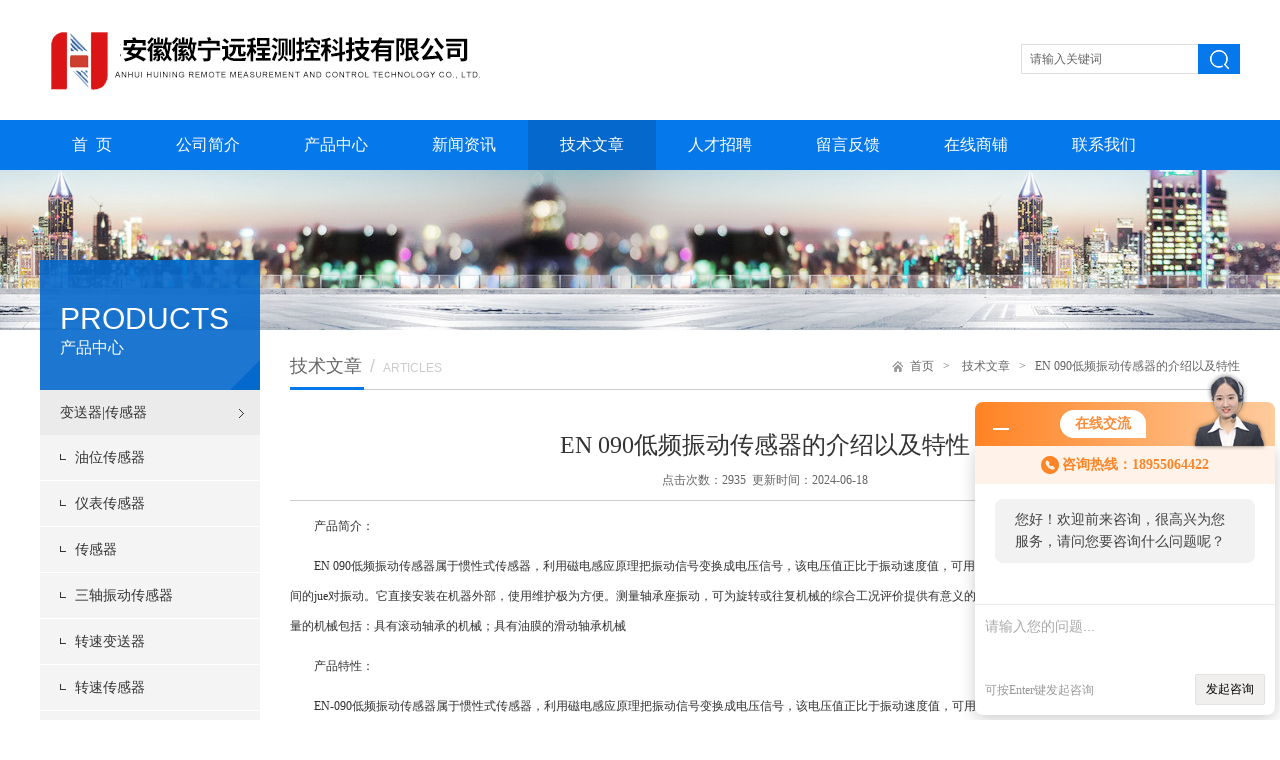

--- FILE ---
content_type: text/html; charset=utf-8
request_url: http://www.huiningyc.com/Article-566076.html
body_size: 5016
content:
<!DOCTYPE html PUBLIC "-//W3C//DTD XHTML 1.0 Transitional//EN" "http://www.w3.org/TR/xhtml1/DTD/xhtml1-transitional.dtd">
<html xmlns="http://www.w3.org/1999/xhtml">
<head>
<meta http-equiv="Content-Type" content="text/html; charset=UTF-8">
<title>EN 090低频振动传感器的介绍以及特性-安徽徽宁远程测控科技有限公司</title>


<link href="/skins/112225/css/style.css" type="text/css" rel="stylesheet">
<script type="text/javascript" src="/skins/112225/js/jquery-1.11.1.min.js"></script>
<script type="text/javascript" src="/skins/112225/js/jquery.SuperSlide.2.1.1.js"></script>
<script type="application/ld+json">
{
"@context": "https://ziyuan.baidu.com/contexts/cambrian.jsonld",
"@id": "http://www.huiningyc.com/Article-566076.html",
"title": "EN 090低频振动传感器的介绍以及特性",
"pubDate": "2022-04-15T16:46:12",
"upDate": "2024-06-18T11:38:48"
    }</script>
<script language="javaScript" src="/js/JSChat.js"></script><script language="javaScript">function ChatBoxClickGXH() { DoChatBoxClickGXH('http://chat.ybzhan.cn',132023) }</script><script>!window.jQuery && document.write('<script src="https://public.mtnets.com/Plugins/jQuery/2.2.4/jquery-2.2.4.min.js">'+'</scr'+'ipt>');</script><script type="text/javascript" src="http://chat.ybzhan.cn/chat/KFCenterBox/112225"></script><script type="text/javascript" src="http://chat.ybzhan.cn/chat/KFLeftBox/112225"></script><script>
(function(){
var bp = document.createElement('script');
var curProtocol = window.location.protocol.split(':')[0];
if (curProtocol === 'https') {
bp.src = 'https://zz.bdstatic.com/linksubmit/push.js';
}
else {
bp.src = 'http://push.zhanzhang.baidu.com/push.js';
}
var s = document.getElementsByTagName("script")[0];
s.parentNode.insertBefore(bp, s);
})();
</script>
<meta name="mobile-agent" content="format=html5;url=http://m.huiningyc.com/article-566076.html">
<script type="text/javascript">
if(navigator.userAgent.match(/(iPhone|iPod|Android|ios)/i)){
    window.location = window.location.href.replace("www", "m");
}
</script>
</head>
<body>
    
    
<div id="pz_top">
	<div class="w_0100">
		<div class="w_1200">
			<div class="top">
				<div class="logo"><a href=""><img src="/skins/112225/images/logo.jpg" width="460" height="71"></a></div>
				<div class="t_r">
									<div class="search">
                        <form id="form1" name="form1" method="post" onSubmit="return checkform(form1)" action="/products.html">
                          <input class="t_search_text" value="" name="keyword" type="text" placeholder="请输入关键词" onfocus="if (value =='请输入搜索关键字'){value =''}" onblur="if (value =='')">
                          <input type="submit" name="Submit" value="" class="tj">
                        </form>
                     </div>
					
				</div>
			</div>
		</div>
	</div>
</div>
<div id="pz_menu">
	<div class="w_0100 bj_1">
		<div class="w_1200">
			<div class="menu">
                <ul>             
                    <li class="nli z_nli" id="nav_1"><span><a href="/" target="_self">首&nbsp;&nbsp;页</a></span></li>
                    <li class="nli z_nli" id="nav_2"><span><a href="/aboutus.html" target="_self" rel="nofollow">公司简介</a></span></li>
                    <li class="nli z_nli" id="nav_3"><span><a href="/products.html" target="_self">产品中心</a></span></li>
                    <li class="nli z_nli" id="nav_4"><span><a href="/news.html" target="_self">新闻资讯</a></span></li>
                    <li class="nli z_nli" id="nav_5"><span><a href="/article.html" target="_self">技术文章</a></span></li>
                    <li class="nli z_nli" id="nav_6"><span><a href="/job.html" target="_self" rel="nofollow">人才招聘</a></span></li>
                    <li class="nli z_nli" id="nav_7"><span><a href="/order.html" target="_self" rel="nofollow">留言反馈</a></span></li>
                    <li class="nli z_nli" id="nav_8"><span><a href="http://www.ybzhan.cn/st112225" target="_blank" rel="nofollow">在线商铺</a></span></li>
                    <li class="nli z_nli" id="nav_9"><span><a href="/contact.html" target="_self" rel="nofollow">联系我们</a></span></li>
                </ul>
            </div>
            <script>
                var i = 999;
                $('.menu .nli').each(function () {
                    if ($(this).hasClass('on')) { i = $(this).index(); }
                })
                $(function () {
                    jQuery(".menu").slide({ type: "menu", titCell: ".nli", targetCell: ".sub", effect: "slideDown", delayTime: 300, triggerTime: 0, returnDefault: true, defaultPlay: true, defaultIndex: i });
                });
            </script>
           
		</div>
	</div>
</div>


<script src="http://www.ybzhan.cn/mystat.aspx?u=hnyc"></script>
<script>$('#nav_5').addClass('on');</script>


<div id="pz_banner">
	<div style="height:160px; position:relative;">
		<div style="position:absolute; left:50%; margin-left:-960px; top:0;">
        	<img src="/skins/112225/images/fpro13493567.jpg" width="1920" height="160">	        
        </div>
	</div>
</div>




<div id="pz_main">
	<div class="w_0100">
		<div class="w_1200">
        
			<div class="w_220">
        	<div class="fc_220_1">
            	<div class="ftitle_1">
                	PRODUCTS<br><span>产品中心</span>
                </div>
        	</div>
            <div class="fc_220_2">
                <div class="pz_SideLayer">
                	<ul>
                	 
                    <li class="l1 sl_p3"><a class="" href="/ParentList-640106.html" target="_self" onmouseover="showsubmenu('变送器|传感器')">变送器|传感器</a>
                        <div id="submenu_变送器|传感器" style="display:none">
                        <ul>
                        
                        <li class="l2 sl_p16"><a class="" href="/SonList-962144.html" target="_self">油位传感器</a></li>
                        
                        <li class="l2 sl_p16"><a class="" href="/SonList-783740.html" target="_self">仪表传感器</a></li>
                        
                        <li class="l2 sl_p16"><a class="" href="/SonList-734502.html" target="_self">传感器</a></li>
                        
                        <li class="l2 sl_p16"><a class="" href="/SonList-694042.html" target="_self">三轴振动传感器</a></li>
                        
                        <li class="l2 sl_p16"><a class="" href="/SonList-693193.html" target="_self">转速变送器</a></li>
                        
                        <li class="l2 sl_p16"><a class="" href="/SonList-693066.html" target="_self">转速传感器</a></li>
                        
                        <li class="l2 sl_p16"><a class="" href="/SonList-693054.html" target="_self">振动温度传感器</a></li>
                        
                        <li class="l2 sl_p16"><a class="" href="/SonList-685195.html" target="_self">轴振动变送器</a></li>
                        
                        <li class="l2 sl_p16"><a class="" href="/SonList-666163.html" target="_self">三参数组合探头</a></li>
                        
                        <li class="l2 sl_p16"><a class="" href="/SonList-658036.html" target="_self">振动传感器</a></li>
                        
                        <li class="l2 sl_p16"><a class="" href="/SonList-644377.html" target="_self">电涡流位移传感器</a></li>
                        
                        <li class="l2 sl_p16"><a class="" href="/SonList-644373.html" target="_self">磁电式速度传感器</a></li>
                        
                        <li class="l2 sl_p16"><a class="" href="/SonList-644371.html" target="_self">一体化振动速度变送器</a></li>
                        
                        <li class="l2 sl_p16"><a class="" href="/SonList-644370.html" target="_self">加速度振动传感器</a></li>
                        
                        <li class="l2 sl_p16"><a class="" href="/SonList-644369.html" target="_self">低频振动传感器</a></li>
                        
                        <li class="l2 sl_p16"><a class="" href="/SonList-644368.html" target="_self">三参数振动传感器</a></li>
                        
                        <li class="l2 sl_p16"><a class="" href="/SonList-644220.html" target="_self">压电式振动变送器</a></li>
                        
                        <li class="l2 sl_p16"><a class="" href="/SonList-643302.html" target="_self">一体化电涡流传感器</a></li>
                        
                        <li class="l2 sl_p16"><a class="" href="/SonList-643276.html" target="_self">一体化振动变送器</a></li>
                        
                        <li class="l2 sl_p16"><a class="" href="/SonList-640108.html" target="_self">振动速度传感器</a></li>
                        
                        <li class="l2 sl_p16"><a class="" href="/SonList-640107.html" target="_self">一体化振动传感器</a></li>
                        
                        </ul>
                        </div>
                    </li>
                    </ul>
                     
                    <li class="l1 sl_p3"><a class="" href="/ParentList-639791.html" target="_self" onmouseover="showsubmenu('压力变送器')">压力变送器</a>
                        <div id="submenu_压力变送器" style="display:none">
                        <ul>
                        
                        </ul>
                        </div>
                    </li>
                    </ul>
                     
                    <li class="l1 sl_p3"><a class="" href="/ParentList-639819.html" target="_self" onmouseover="showsubmenu('振动监测仪')">振动监测仪</a>
                        <div id="submenu_振动监测仪" style="display:none">
                        <ul>
                        
                        <li class="l2 sl_p16"><a class="" href="/SonList-883268.html" target="_self">振动变送器</a></li>
                        
                        <li class="l2 sl_p16"><a class="" href="/SonList-691094.html" target="_self">振动保护仪</a></li>
                        
                        <li class="l2 sl_p16"><a class="" href="/SonList-685181.html" target="_self">键相变送器轴振动</a></li>
                        
                        <li class="l2 sl_p16"><a class="" href="/SonList-682719.html" target="_self">瞬态转速仪</a></li>
                        
                        </ul>
                        </div>
                    </li>
                    </ul>
                     
                    <li class="l1 sl_p3"><a class="" href="/ParentList-639821.html" target="_self" onmouseover="showsubmenu('温度传感器')">温度传感器</a>
                        <div id="submenu_温度传感器" style="display:none">
                        <ul>
                        
                        <li class="l2 sl_p16"><a class="" href="/SonList-691093.html" target="_self">温度计</a></li>
                        
                        </ul>
                        </div>
                    </li>
                    </ul>
                     
                    <li class="l1 sl_p3"><a class="" href="/ParentList-639824.html" target="_self" onmouseover="showsubmenu('显示表')">显示表</a>
                        <div id="submenu_显示表" style="display:none">
                        <ul>
                        
                        <li class="l2 sl_p16"><a class="" href="/SonList-734510.html" target="_self">仪表</a></li>
                        
                        </ul>
                        </div>
                    </li>
                    </ul>
                     
                    <li class="l1 sl_p3"><a class="" href="/ParentList-691099.html" target="_self" onmouseover="showsubmenu('智能转速表')">智能转速表</a>
                        <div id="submenu_智能转速表" style="display:none">
                        <ul>
                        
                        <li class="l2 sl_p16"><a class="" href="/SonList-859870.html" target="_self">转速表</a></li>
                        
                        </ul>
                        </div>
                    </li>
                    </ul>
                     
             	</div>
            </div>

    	</div>

			<div class="w_950">
				<div class="tit_4">
                    <h1>技术文章<span><i>/</i>ARTICLES</span></h1>
                    <h3><a href="/">首页</a>&nbsp;&nbsp;&nbsp;&gt;&nbsp;&nbsp;&nbsp;
                    <a href="" target="_self">技术文章</a>&nbsp;&nbsp;&nbsp;&gt;&nbsp;&nbsp;&nbsp;EN 090低频振动传感器的介绍以及特性
                    </h3>
                </div>
                
				<div class="page">
					<div class="t_950_1">
                         <!--右侧产品开始-->
            <div class="pro">
            	
                 <!--详情开始-->
               <div class="news_con">
               		<h3>EN 090低频振动传感器的介绍以及特性</h3>
                    <div class="time">点击次数：2935&nbsp;&nbsp;更新时间：2024-06-18</div>
                    <div class="news_wz"><p style="text-indent: 2em; text-align: left; margin-bottom: 10px;"><span style="color:#333333;font-family:microsoft yahei"><span style="background-color: rgb(255, 255, 255);">产品简介：</span></span></p><p style="text-indent: 2em; text-align: left; margin-bottom: 10px;"><span style="color: rgb(51, 51, 51); font-family: "microsoft yahei"; background-color: rgb(255, 255, 255);">EN 090低频振动传感器属于惯性式传感器，利用磁电感应原理把振动信号变换成电压信号，该电压值正比于振动速度值，可用于各类旋转机械轴承座、ji壳或结构相对于自由空间的jue对振动。它直接安装在机器外部，使用维护极为方便。测量轴承座振动，可为旋转或往复机械的综合工况评价提供有意义的信息。可使用振动速度传感器对轴承座振动进行测量的机械包括：具有滚动轴承的机械；具有油膜的滑动轴承机械</span></p><p style="text-indent: 2em; text-align: left; margin-bottom: 10px;"><span style="color: rgb(51, 51, 51); font-family: "microsoft yahei"; background-color: rgb(255, 255, 255);"><span style="color: rgb(51, 51, 51); font-family: "microsoft yahei"; text-indent: 28px; background-color: rgb(255, 255, 255);">产品特性：</span></span></p><p style="text-indent: 2em; text-align: left; margin-bottom: 10px;"><span style="color: rgb(51, 51, 51); font-family: "microsoft yahei"; background-color: rgb(255, 255, 255);"><span style="color: rgb(51, 51, 51); font-family: "microsoft yahei"; text-indent: 28px; background-color: rgb(255, 255, 255);">EN-090</span>低频振动传感器<span style="color: rgb(51, 51, 51); font-family: "microsoft yahei"; text-indent: 28px; background-color: rgb(255, 255, 255);">属于惯性式传感器，利用磁电感应原理把振动信号变换成电压信号，该电压值正比于振动速度值，可用于各类旋转机械轴承座、ji壳或结构相对于自由空间的jue对振动。它直接安装在机器外部，使用维护极为方便。测量轴承座振动，可为旋转或往复机械的综合工况评价提供有意义的信息。可使用振动速度传感器对轴承座振动进行测量的机械包括：具有滚动轴承的机械；具有油膜的滑动轴承机械。</span></span></p></div>
				<div class="ye">上一篇：<a href="/Article-571761.html">振动位移单轴传感器的特点以及应用</a>&nbsp;&nbsp;&nbsp;&nbsp;下一篇：<a href="/Article-543292.html">本篇看完或许你会对低频振动传感器有更多了解</a></div>
                <div class="inside_newsthree"><!--内容底部功能条-->
                  <div class="fenxiang">
                  	<!-- JiaThis Button BEGIN -->
                    <div class="jiathis_style">
                        <a class="jiathis_button_qzone"></a>
                        <a class="jiathis_button_tsina"></a>
                        <a class="jiathis_button_tqq"></a>
                        <a class="jiathis_button_weixin"></a>
                        <a class="jiathis_button_renren"></a>
                        <a href="http://www.jiathis.com/share" class="jiathis jiathis_txt jtico jtico_jiathis" target="_blank"></a>
                    </div>
                    <script type="text/javascript" src="http://v3.jiathis.com/code/jia.js" charset="utf-8"></script>
                    <!-- JiaThis Button END -->
                  </div>
                  <span><a href="/article.html">返回列表</a> | <a href="#">返回顶部</a></span>
                 </div>
               </div>
                <!--详情结束-->
                
                
            </div>
            <!--右侧产品结束-->
                    </div>
				</div>
                
			</div>
		</div>
	</div>
</div>


	<div class="w_0100 bj_10">
		<div class="w_1200">
			<div class="bottom">
				<div class="b_l"><span>关注我们：</span><a href=""><img class="icon_1" src="/skins/112225/images/icon_wx_1.png"><img class="icon_2" src="/skins/112225/images/icon_wx_2.png">
					<div class="ewm"><p><img src="/skins/112225/images/main_pic_ewm.jpg" height="90" width="90"></p></div>
				</a></div>
				<div class="b_r" id="down_bq">
                    <p>&copy; 2019 安徽徽宁远程测控科技有限公司(www.huiningyc.com) 版权所有&nbsp;&nbsp;<img src="/skins/112225/images/6362767971232162507120826.png" title="备案图标.png" alt="备案图标.png"><a href="http://beian.miit.gov.cn/" target="_blank" rel="nofollow">皖ICP备19007896号-1</a>&nbsp;&nbsp;&nbsp;&nbsp;<a href="http://www.ybzhan.cn/login" target="_blank" rel="nofollow">管理登陆</a>&nbsp;&nbsp;&nbsp;&nbsp;技术支持：<a href="http://www.ybzhan.cn" target="_blank" rel="nofollow">仪表网</a>&nbsp;&nbsp;&nbsp;&nbsp;<a href="/sitemap.xml" target="_blank">GoogleSitemap</a></p>

				</div>
                
			</div>
		</div>
	</div>
</div>

<div id="gxhxwtmobile" style="display:none;">18955064422</div>
<div class="qq_ser" id="kfFloatqq" style="display:none;">
	<!--联系人-->
	<div class="ser_tit1">
		在线客服<a onclick="javascript:turnoff('kfFloatqq')"></a>
	</div>
	<div class="lxr_list">
		<ul>
			<li><h3>电话：</h3><p>0550-7031103</p></li>
            <li><h3>手机：</h3><p>18955064422</p></li>
		</ul>
	</div>
	
	<!--在线客服-->
	<div class="ser_tit2">在线客服</div>
	<div class="qq_list">
		<ul>
			<li><a target="_blank" href="tencent://message/?uin=2963619066&Site=www.huiningyc.com&Menu=yes"><img src="/skins/112225/images/qq02_img.png"></a></li>
		</ul>
	</div>
	<div class="ser_tit3">用心服务  成就你我</div>
</div>
<script type="text/javascript" src="/skins/112225/js/mulu.js"></script>
<script type="text/javascript" src="/skins/112225/js/qq.js"></script>

 <script type='text/javascript' src='/js/VideoIfrmeReload.js?v=001'></script>
  
</html></body>

--- FILE ---
content_type: text/css
request_url: http://www.huiningyc.com/skins/112225/css/style.css
body_size: 14499
content:
@charset "utf-8";
/* CSS Document */
/*切图：zcy*/
html{ overflow-x:auto; overflow-y:auto;}
*{ padding:0; margin:0;}
ul, ol,li{ list-style-type:none;}
body{ margin:0;font-size:12px; font-family:"microsoft yahei"; color:#444;}
img{border:0}
a{ text-decoration:none;
-webkit-transition: all 0.2s ease-out 0s; 
-moz-transition: all 0.2s ease-out 0s; 
-o-transition: all 0.2s ease-out 0s; 
transition: all 0.2s ease-out 0s;}
h1,h2,h3,h4,h5,h6{ font-weight:normal; font-family:"microsoft yahei"; }
input,table,tr,td{ margin:0; padding:0; border:none;}
button,table{ border:none; background:none; margin:0; padding:0;}
body{ position:relative;}
i{ font-style:normal;}
select{ margin:0; padding:0; border:none; background:none;-webkit-appearance: none; appearance: none;-moz-appearance: none; -o-appearance: none; font-family:"微软雅黑";}
textarea{ resize:none;}

.fl { float:left;}
.fr { float:right;}

#pz_top{ float:left; width:100%; min-width:1200px; overflow:hidden;}
#pz_banner{ float: left; width:100%; min-width:1200px; overflow:hidden; position:relative;}
#pz_main{ float:left; width:100%; min-width:1200px;}
#pz_down{ float:left; width:100%; min-width:1200px;  overflow:hidden;}
#pz_menu{ float:left; width:100%; min-width:1200px; }

.w_0100{ float:left; width:100%;}
.w_1200{ margin:0 auto; width:1200px;}

.bj_1{ width:100%; float:left; background:#0578eb; }
.bj_2{ width:100%; float:left; padding:44px 0 40px 0;}
.bj_3{ width:100%; float:left; height:610px;/* background:url(../images/bj_2.jpg) no-repeat center bottom;*/}
.bj_4{ width:100%; float:left; height:970px; padding:65px 0 0 0;/* background:url(../images/bj_3.jpg) no-repeat center bottom;*/}
.bj_5{ width:100%; float:left; padding: 64px 0 80px 0;background:#0e8ad3;}
.bj_6{ width:100%; float:left; background:#f7f7f7; padding:54px 0 34px 0;}
.bj_7{ width:100%; float:left; padding:32px 0 67px 0;}
.bj_8{ width:100%; float:left; height:52px;}
.bj_9{ width:100%; float:left; background:#333;}
.bj_10{ width:100%; float:left; background:#333; border-top:solid 1px #262626;}
.bj_11{ width:100%; float:left; padding:54px 0 0 0; height:684px; background:url(../images/bj_6.jpg) no-repeat center bottom;}
.bj_12{ width:100%; float:left; padding:40px 0 42px 0;}
.bj_13{ width:100%; float:left; padding:41px 0 0 0; height:491px; background:url(../images/bj_12.png) no-repeat center bottom; font-size:inherit; border-top:solid 1px #ddd;}
.bj_14{ width:100%; float:left; background:#f5f5f5; padding:49px 0 40px 0;}
.bj_15{ width:100%; float:left; padding:53px 0 0 0;}
.bj_16{ width:100%; float:left; padding:55px 0 40px 0;}








input[placeholder], [placeholder], *[placeholder] {color:#666 !important; font-family:"microsoft yahei"; } 
::-webkit-input-placeholder{color:#666}
:-moz-placeholder{color:#666}
::-moz-placeholder{color:#666}
:-ms-input-placeholder{color:#666}

.icon_1{ display:block; margin:auto;}
.icon_2{ display:none; margin:auto;}

/*首页 top*/
.top{ width:1200px; float:left; padding:19px 0 21px 0;}
.logo{ float:left; width:486px;padding:5px 0 0 0; height:75px;}
.t_c{ margin:19px 0 0 90px; float:left; font-size:24px; color:#0578eb; line-height:23px; text-align:center; letter-spacing:2px;}
.t_c p{font-size:24px; line-height:23px;}
.t_c .span{ display:block; font-size:18px; color:#ff8900; line-height:17px; margin:8px 0 0 0;}
.t_r{ width:280px; float:right; margin-top:25px;}
.t_r .rx{ padding:14px 0 18px 20px; background:url(../images/icon_dh.png) no-repeat left center; font-size:12px; color:#888; line-height:15px; height:15px; float:right;}
.t_r .rx p{font-size:12px;line-height:15px;}
.t_r .rx .span{ font-size:20px; color:#ff8900; font-weight:bold; margin:0 0 0 7px;}
.t_r select{ float:right; width:240px;  font-size:12px; line-height:20px; color:#666; background:url(../images/icon_1.png) no-repeat 217px center #ebebeb; padding:6px 6px 6px 12px ; }
.t_r select option{ line-height:30px;}


/*menu 效果*/
.menu{ float:left; width:1146px; height:50px;}
.menu ul .nli{ float:left;height:50px; line-height:50px;  position:relative;   z-index:101;}
.menu ul .nli span{float:left;height:50px;}
.menu ul .nli span a{ display:block; line-height:50px; color:#fff; font-size:16px; padding:0 32px; height:50px;}
.menu ul .nli.on span a{ color:#fff; background:#0468cc;}
.menu ul .nli span .first{}



/*下拉菜单（漂浮在menu .nli上）*/
.menu .sub{ display:none; float:left; position:absolute; left:0px; top:50px; width:100%; z-index:102; background:#0578eb; padding:5px 0 10px 0;}
.menu .sub li{ height:35px; line-height:35px; font-size:14px; text-align:center;}
.menu .sub li a{ color:#fff; display:block; height:35px; width:100%;}
.menu .sub li a:hover{ color:#fff; background:url(../images/bj_2.png) #0468cc;}

/*下拉菜单（漂浮在menu .nli上）
.pf_0100{ display:none; position:absolute; z-index:1; width:100%; background:url(../images/bj_18.png); height:280px; top:50px; left:0; z-index:101}
.menu > ul > .nli > .sub{ display:none; position:absolute; z-index:11; width:100%; left:0px; top:50px;}
.menu > ul > .nli > .sub > .l_550{ float:left; width:550px; margin-top:55px;}
.menu > ul > .nli > .sub > .l_550 > li{ float:left; width:200px; margin-left:30px;}
.menu > ul > .nli > .sub > .l_550 > li > a{ float:left; padding-left:11px; height:42px; line-height:42px; color:#fff; background:url(../images/l_menu1.png) no-repeat 0 center;}
.menu > ul > .nli > .sub > .l_550 > li > a:hover{ text-decoration:underline;}
.menu > ul > .nli > .sub > .r_img{ float:right; padding:60px 10px 0 0}*/

.nli_1{ float:left; z-index:101; padding:0; width:50px; height:50px; background:#0468cc; text-align:center;}
.nli_1 a{ display:block; width:50px; height:50px; text-align:center; color:white; font-size:12px; font-family:"Arial"; line-height:50px;}

/*banner*/
.pz_slides_3{ width:100%; overflow:hidden; position:relative; z-index:9;}
.pz_slides_3 ._btn{overflow:hidden; position:absolute; bottom:21px; z-index:9;}
.pz_slides_3 ._btn ul{ overflow:hidden; zoom:1; float:left; }
.pz_slides_3 ._btn ul li{float:left;width:16px; height:16px; margin:0px 5px;  cursor:pointer; display:block; background:url(../images/btn_icon_banner.png) no-repeat -27px center;}
.pz_slides_3 ._btn ul li.on{ background:url(../images/btn_icon_banner.png) no-repeat 0 center;}
.pz_slides_3 ._pic{ width:100%; height:480px; position:relative; z-index:0;}
.pz_slides_3 ._pic li{ zoom:1; vertical-align:middle;position:relative;}
.pz_slides_3 ._pic li img{ display:block; margin:auto;}
.btn_1{ width:1313px; position:absolute; top:50%; left:50%; margin:-18px 0 0 -656px; overflow:hidden; z-index:9;}
.btn_1 .prev{ float:left; display:block; width:36px; height:79px; background:url(../images/btn_left_1_1.png) no-repeat center center; z-index:9;}
.btn_1 .next{ float:right; display:block; width:36px; height:79px; background:url(../images/btn_right_1_1.png) no-repeat center center;  z-index:9;}
.btn_1 .prev:hover{ background-image:url(../images/btn_left_1_2.png);}
.btn_1 .next:hover{ background-image:url(../images/btn_right_1_2.png);}

/*main*/
.tit_1{ width:100%; float:left; font-size:26px; color:#f39800; text-align:center; line-height:26px; height:74px; border-bottom:solid 1px #ccc; background:url(../images/bian1.jpg) no-repeat center bottom; text-transform:uppercase;}
.tit_1 span{ display:block; font-size:14px; color:#444; line-height:14px; padding:16px 0 0 0;}

.main_1{ width:1200px; float:left; padding:40px 0 0 0;}
.slideGroup{ width:1200px; text-align:left;  }
.slideGroup .parHd{ height:68px; line-height:65px;  position:relative; overflow:hidden;  }
.slideGroup .parHd ul{ float:left; height:65px; background:#eeeeee; }
.slideGroup .parHd ul li{ float:left; cursor:pointer;  width:199px; border-right:solid 1px #d7d7d7; text-align:center; font-size:16px; color:#333;}
.slideGroup .parHd ul li a{color:#333; float:left; width:100%;}
.slideGroup .parHd ul li.on{ height:65px;  background:url(../images/bj_1.png) no-repeat; color:white;}
.slideGroup .parHd ul li.on a{color:#fff;}
.slideGroup .parHd .last1{ float:left;  width:239px; border-right:solid 1px #d7d7d7; text-align:center; font-size:16px; color:#333; background:#eee;}
.slideGroup .parHd .last1 a{ display:block; width:239px; height:65px; color:#333;}
.slideGroup .slideBox{ zoom:1; padding:17px 0 0 0; position:relative;   }
.slideGroup .sPrev,.slideGroup .sNext{ position:absolute; left:-57px; top:86px; display:block; width:36px; height:79px; background:url(../images/btn_left_2_1.jpg) center center no-repeat; }
.slideGroup .sNext{ left:auto; right:-57px; background:url(../images/btn_right_2_1.jpg) center center no-repeat ;  }
.slideGroup .sPrev:hover{ background-image:url(../images/btn_left_2_2.jpg);}
.slideGroup .sNext:hover{ background-image:url(../images/btn_right_2_2.jpg); }
.slideGroup .parBd ul{ width:1200px; overflow:hidden; zoom:1;   }
.slideGroup .parBd ul li{ float:left; _display:inline; width:239px; border-right:dashed 1px #ccc; overflow:hidden; text-align:center;  }
.slideGroup .parBd ul li .pic{ text-align:center; height:170px;}
.slideGroup .parBd ul li .pic a{ display: flex;
  justify-content: center;
  align-items: center;
display:-webkit-box;-webkit-box-pack:center;-webkit-box-align:center;}
.slideGroup .parBd ul li .pic img{ max-width:240px; max-height:168px; display:block;}
.slideGroup .parBd ul li .title{ font-size:14px; color:#333; line-height:14px; padding:20px 0 15px 0; text-align:center; }
.slideGroup .parBd ul li .title a{ color:#333;}
.slideGroup .parBd ul li:hover .title a{ color:#ff8900;}

.main_2{ width:1200px;margin:0 auto;}


.main_3{ width:1200px; float:left; margin:99px 0 0 0; overflow:hidden;}
.main_3_l{ float:left; width:280px;}
.main_3_l div a{ color:#fff;}
.main_3_l div a:hover{margin-left:-5px;}
.main_3 dd{ font-size:14px; color:#666; line-height:14px;}
.main_3_r{ float:right; width:276px;}
.main_3_r div{ float:right;}
.main_3_r div a{position:relative; color:#fff; float:left; left:0;}
.main_3_r div:hover a{left:-5px;}

.main_4{ width:1200px; float:left; margin:40px 0 0 0;}
.tit_2{ width:100%; font-size:16px; color:#333; line-height:16px;}
.pic_2{ width:400px; height:230px;  margin:17px 0 0 0; position:relative;}
.video{ width:400px; float:left;}
.btn_2{ width:76px; height:76px; position:absolute; left:50%; top:50%; margin:-38px 0 0 -38px; cursor:pointer;}
.news{ width:360px; float:left; margin:0 0 0 40px;}
.tit_3{ width:100%; font-size:16px; color:#333; line-height:16px; height:32px; border-bottom:solid 1px #ccc;}
.tit_3 span{ float:left; height:31px; border-bottom:solid 2px #0578eb;}
.tit_3 a{ display:block; float:right; font-size:12px; color:#999; line-height:22px;}
.tit_3 a:hover{ color:#ff8900;}
.news dl{ width:360px; padding:13px 0 0 0; height:216px; overflow:hidden;}
.news dl dd{ width:360px; font-size:14px; color:#333; line-height:32px; overflow:hidden;}
.news dl dd a{ display:block; float:left; width:255px; overflow:hidden; text-overflow:ellipsis; color:#333; background:url(../images/icon_7_1.png) no-repeat left center; padding:0 0 0 10px;}
.news dl dd span{ display:block; float:right; font-size:12px; color:#999;}
.news dl dd:hover a{ color:#ff8900; background-image:url(../images/icon_7_2.png);}
.news dl dd:hover span{ color:#666;}

.main_5{ width:1200px; float:left; padding:36px 0 0 0;}
.slideGroup_1{ width:1200px; text-align:left;  }
.slideGroup_1 .slideBox{ zoom:1; position:relative;   }
.slideGroup_1 .sPrev,.slideGroup_1 .sNext{ position:absolute; left:-30px; top:19px; display:block; width:30px; height:63px; background:url(../images/btn_left_3_1.png) center center no-repeat; }
.slideGroup_1 .sNext{ left:auto; right:-30px; background:url(../images/btn_right_3_1.png) center center no-repeat;  }
.slideGroup_1 .sNext:hover{ background:url(../images/btn_right_3_2.png) center center no-repeat;}
.slideGroup_1 .sPrev:hover{ background:url(../images/btn_left_3_2.png) center center no-repeat;}
.slideGroup_1 .parBd .c_1200{ width:1200px; margin:0 auto;}
.slideGroup_1 .parBd ul{ overflow:hidden; zoom:1; width:1000px;}
.slideGroup_1 .parBd ul li{ float:left; _display:inline; width:240px; overflow:hidden; text-align:center; height:100px; position:relative;}

.main_6{ padding:20px 40px 0 40px; width:1120px; overflow:hidden; float:left; margin:110px 0 0 0; background:#fff;}
.main_6 dl{ width:1230px;}
.main_6 dl dd{ float:left; margin:20px 20px 0 0;}
.ss_k{ width:339px; padding:0 0 0 19px; height:40px; border:solid 1px #ccc; font-size:14px; color:#666; line-height:40px;}
.main_6 dl dd textarea{ width:1080px; height:88px; padding:5px 19px; border:solid 1px #ccc; font-size:14px; color:#666; line-height:25px;}
.yzm{ width:209px; height:40px; padding:0 0 0 19px; border:solid 1px #ccc; line-height:40px; font-size:14px; color:#666; line-height:40px;}
.main_6 dl dd.tj{ width:100%; float:left;}
.main_6 dl dd.tj input{ display:block; width:370px; height:42px; background:#0578eb; font-size:16px; color:#fff; font-family:"微软雅黑"; margin:auto; cursor:pointer;}

.txtScroll-left{ width:1200px; float:left;  position:relative;}
.txtScroll-left .hd{ overflow:hidden;  height:14px; padding:21px 0 0 0; float:right;}
.txtScroll-left .hd .prev,.txtScroll-left .hd .next{ display:block;  width:20px; height:14px; float:left; overflow:hidden; cursor:pointer; background:url(../images/btn_5.png) no-repeat 0 center;}
.txtScroll-left .hd .next{ background-position:-20px center;  }
.txtScroll-left .hd .prev:hover{ background-image:url(../images/btn_5_2.png);}
.txtScroll-left .hd .next:hover{ background-image:url(../images/btn_5_2.png);}
.txtScroll-left .bd{ width:1090px; overflow:hidden; float:left;}
.txtScroll-left span{ display:block; float:left; height:52px; width:61px; line-height:52px; font-size:14px; color:#333;}
.txtScroll-left .bd ul{ overflow:hidden; zoom:1; float:left;}
.txtScroll-left .bd ul li{ width:130px; margin:0 15px 0 0;  float:left; height:52px; line-height:52px; font-size:14px; color:#555;  text-align:center; _display:inline;}
.txtScroll-left .bd ul li a{ color:#555;}
.txtScroll-left .bd ul li a:hover{color:#f39800;}

.slideGroup1{ width:1200px;}
.slideGroup1 .parHd{ width:546px; height:148px; margin:auto; overflow:hidden;}
.slideGroup1 .parHd ul{ float:left; width:633px;}
.slideGroup1 .parHd ul li{ float:left; width:86px; height:86px; margin:0 25px 0 0; background:url(../images/z_bj1.png) no-repeat; cursor:pointer; border-radius:50%; -webkit-border-radius:50%; -moz-border-radius:50%;
-webkit-transition: all 0.2s ease-out 0s; 
-moz-transition: all 0.2s ease-out 0s; 
-o-transition: all 0.2s ease-out 0s; 
transition: all 0.2s ease-out 0s;}
.slideGroup1 .parHd ul li img{ height:33px; margin-top:15px;}
.slideGroup1 .parHd ul li h2{ font-size:12px; color:#f26b17; line-height:12px; text-align:center; margin:10px 0 0 0;}
.slideGroup1 .parHd ul li.on{ height:86px; background:url(../images/z_bj2.png) no-repeat;}
.slideGroup1 .parHd ul li.on h2{ color:white;}
.slideGroup1 .parHd ul li.on .icon_1{ display:none;}
.slideGroup1 .parHd ul li.on .icon_2{ display:block;}
.slideGroup1 .parBd{ width:1200px; float:left; margin:51px 0 0 0;}
.slideGroup1 .slideBox{ float:left; width:1200px; overflow:hidden; zoom:1; position:relative;}
.slideGroup1 .parBd h1{ font-size:24px; color:white; line-height:24px; height:63px; width:100%; background:url(../images/bian8.png) no-repeat center 44px; text-align:center; float:left;}
.slideGroup1 .parBd ul{ overflow:hidden; zoom:1; margin:20px 0 0 0; width:100%;}
.slideGroup1 .parBd ul li{ margin:0 18px 0 0; width:388px; height:210px; float:left; _display:inline; overflow:hidden; text-align:center;  }
.slideGroup1 .parBd ul li .pic{ width:388px; height:210px; text-align:center; overflow:hidden;}
.btn_4{ width:170px; overflow:hidden; margin:auto; margin-top:20px;}
.btn_4 .sPrev,.btn_4 .sNext{ float:left; display:block; width:85px; height:32px; background:url(../images/btn_3.png) no-repeat left center; }
.btn_4 .sNext{ float:right; background-position:right center;  }




/*footer*/
.footer{ width:1200px; float:left; padding:70px 0 54px 0; overflow:hidden;}
.footer ul{ overflow:hidden; float:left;}
.footer ul li{ width:169px; float:left;}
.footer ul li dt{ font-size:16px; color:#fff; line-height:16px; height:46px; background:url(../images/bian2.jpg) no-repeat left bottom;}
.footer ul li dt a{color:#fff;}
.footer ul li dd{ font-size:14px; color:#999; line-height:14px; padding:21px 0 0 0;}
.footer ul li dd a{ color:#999;}
.footer ul li dd a:hover{ color:#ff8900;}
.footer .f_r{ width:336px; float:right; font-size:12px; color:#999; line-height:24px;}
.footer .f_r dl dt{ font-size:14px; color:white; line-height:16px; height:35px;}
.footer .f_r dl dd{ font-size:12px; color:#999; line-height:24px;}
.bottom{ width:1200px; float:left;}
.bottom .b_l{ float:left;}
.bottom .b_l span{ display:block; float:left; font-size:12px; color:#999; line-height:49px;}
.bottom .b_l a{ display:block; float:left; margin:16px 0 0 20px; width:16px; height:16px; position:relative;}
.bottom .b_r{ float:right; overflow:hidden; font-size:12px; color:#666; line-height:49px;}
.bottom .b_r p{font-size:12px; color:#666; line-height:49px;}
.bottom .b_r p img{vertical-align: middle;}
.bottom .b_r a{color:#666;}
.bottom .b_r a:hover{color:#fff;}
.bottom .b_l a:hover .icon_1{ display:none;}
.bottom .b_l a:hover .icon_2{ display:block;}
.bottom .b_l a:hover .ewm{ display:block;}
.ewm{ width:90px; height:90px; padding:15px 15px 21px 15px; background:url(../images/bj_5.png) no-repeat; position:absolute; left:-16px; top:-132px; display:none;}
.ewm img{width:90px; height:90px;}



/*走进HIT*/
.w_950{ width:950px; float:right; padding:28px 0 0 0;}
.tit_4{ width:950px; float:left; height:32px; background:url(../images/bian3.png) no-repeat left bottom;}
.tit_4 h1{ float:left; font-size:18px; color:#666; line-height:16px;}
.tit_4 h1 span{ font-size:12px; color:#ccc; font-family:"Arial";}
.tit_4 h1 span i{ font-size:18px; padding:0 8px;}
.tit_4 h3{ float:right; font-size:12px; color:#666; line-height:16px; padding:0 0 0 18px; background:url(../images/icon_8.png) no-repeat left center;}
.tit_4 h3 a{ color:#666;}
.tit_4 h3 a:hover{ color:#0578eb}

.t_950_1{ width:950px; float:left; padding:0 0 37px 0; font-size:14px; color:#666; line-height:30px;}
.t_950_1 h1{ font-size:48px; color:#ccc; line-height:48px; font-family:"Arial"; text-transform:uppercase;}
.t_950_1 h2{ font-size:23px; color:#333; line-height:30px; font-weight:bold; margin:24px 0 0 0; letter-spacing:1px;}
.t_950_1 h4{ font-size:14px; color:#666; line-height:18px; margin:16px 0 0 0; height:40px; /*background:url(../images/bian4.png) no-repeat left bottom;*/}
.t_950_1 h4 span{ text-transform:uppercase; font-size:17px; color:#f29901; margin:0 10px 0 0;}

/*专题页*/
.tit_5{ width:100%; float:left; font-size:36px; color:#ff8900; line-height:36px; height:70px; background:url(../images/bian5.png) no-repeat center bottom; text-align:center;}
.main_7{ width:1200px; float:left; padding:50px 0 0 0;}
.main_7 h1{ font-size:29px; letter-spacing:1px; color:#666; background:url(../images/bj_7.png) no-repeat center center; width:1200px; height:26px; line-height:30px; height:30px; font-weight:bold; text-align:center;}
.main_7 img{ display:block; margin:auto;}
.main_8{ width:1200px; background:url(../images/bj_8.jpg) no-repeat left top; height:305px; padding:40px 0 0 0; overflow:hidden;}
.main_8 .main_8_l{ float:left; width:860px; padding:0 0 0 50px;}
.main_8 .main_8_l h1{ font-size:36px; line-height:36px; color:#ff8900;}
.main_8 .main_8_l h3{ font-size:18px; line-height:18px; color:#999; padding:10px 0 0 0; font-family:"Arial";}
.main_8 .main_8_l h2{ font-size:24px; line-height:24px; color:#666; font-weight:bold; padding:12px 0 0 0; height:32px; background:url(../images/bian6.jpg) no-repeat left bottom;}
.main_8 .main_8_l h4{ font-size:14px; line-height:30px; color:#666; padding:50px 0 0 0; width:808px;}
.main_8 .main_8_r{ background:url(../images/bj_9.jpg) no-repeat; width:228px; height:232px; float:right; padding:26px 29px 23px 30px;}
.main_8 .main_8_r h2{ font-size:16px; color:white; line-height:16px; font-weight:bold; margin:14px 0 0 0; text-align:center;}
.main_9{ width:1200px; float:left; height:736px; background:url(../images/bj_10.jpg) no-repeat center bottom;}
.mian_9_t img{ display:block; margin:auto; height:517px;}
.main_9_b{ width:1140px; margin:0 0 0 40px; overflow:hidden;}
.main_9_b ul{ width:1160px;}
.main_9_b ul li{ width:270px; height:180px; float:left; margin:0 20px 0 0; float:left; position:relative;}
.pic_3{ width:270px; height:180px; overflow:hidden;}
.dw_1{ background:url(../images/bj_11.png) no-repeat; width:64px; height:32px; padding:0 0 0 22px; text-align:center; font-size:16px; color:white; line-height:32px; position:absolute; right:0; bottom:0;}
.main_10{ width:1200px; float:left;}
.main_10_l{ width:539px; float:left;}
.main_10_l_t{ background:url(../images/bj_13.png) no-repeat; width:507px; height:104px; padding:57px 0 0 32px;}
.main_10_l_t h1{ font-size:24px; color:white; line-height:24px; width:336px; text-align:center;}
.main_10_l_t h3{ font-size:14px; color:white; line-height:14px; width:336px; text-align:center; margin:15px 0 0 0;}
.main_10_l_t h3 a{ color:white;}
.main_10_l img{ display:block; width:539px; height:321px; margin:9px 0 0 0;}
.main_10_r{ width:661px; float:right;}
.text_1{ width:600px; height:287px; background:url(../images/main_pic_23.jpg) no-repeat right center; padding:0 0 0 61px;}
.text_1 h1{ font-size:36px; font-weight:bold; line-height:36px; color:#ff8900; height:69px; background:url(../images/bian7.jpg) no-repeat left bottom;}
.text_1 h4{ font-size:14px; line-height:30px; color:#666; margin:24px 0 0 0;}
.text_1 h4 span{ color:#ff8900;}
.tit_6{ width:100%; float:left; background:url(../images/bian5.png) no-repeat center bottom; font-size:24px; color:#ff8900; line-height:24px; height:50px; text-align:center;}
.main_11{ width:1200px; float:left; margin:31px 0 0 0; overflow:hidden;}
.main_11 ul{ width:1230px;}
.main_11 ul li{ width:280px; height:160px; float:left; margin:0 27px 0 0; overflow:hidden;}
.main_12{ width:1200px; float:left; margin:27px 0 0 0;}
.video_1{ width:1200px; height:520px; position:relative; }
.btn_3{ width:112px; height:112px; position:absolute; left:50%; top:50%; margin:-56px 0 0 -56px;}
.main_13{ width:1200px; float:left; padding:14px 0 0 0;}
.text_2{ font-size:14px; color:#666; text-align:center; line-height:28px;}
.bg_1{ width:1200px; float:left; margin:37px 0 0 0; overflow:hidden;overflow-x:scroll; }
.bg_1 table{ width:1200px; float:left;}
.bg_1 table td,.bg_1 table tr{ float:left;}
.tit_7{ height:56px; padding:0 30px 0 0; font-size:16px; line-height:56px; color:white; width:170px; background:#e57b00; text-align:right; float:left;}
.tit_8{ height:56px; width:200px; font-size:16px; line-height:56px; color:white; background:#ff8900; text-align:center; font-weight:bold;}
.tr1{ width:1200px; height:36px; background:#feb867;}
.tr2{ width:1200px; height:36px; background:#e5e5e5;}
.tr3{ width:1200px; height:36px; background:#f2f2f2;}
.td1{ padding:0 30px 0 0; color:white; width:170px; font-size:12px; line-height:36px; text-align:right;}
.td2{ padding:0 30px 0 0; color:white; width:170px; font-size:12px; line-height:36px; text-align:right; background:#e57b00;}
.td3{ width:200px; line-height:36px; text-align:center; font-size:12px; color:#333;}
.td4{ padding:0 30px 0 0; color:white; width:170px; font-size:12px; line-height:36px; text-align:right; background:#f2880d;}
.td5{ width:1000px; text-align:center; font-size:12px; line-height:36px; color:#333;}
.main_14{ width:1200px; float:left; overflow:hidden; padding:0 0 57px 0;}
.main_14 ul{ width:1220px;}
.main_14 ul li{ width:590px; margin:0 20px 0 0; float:left;}
.main_14 ul li dt{ width:100%; height:46px; background:#e6e6e6; border-bottom:solid 1px white;}
.main_14 ul li dt span{ display:block; font-size:16px; color:333; line-height:46px; width:130px; padding:0 0 0 20px; background:#ddd; float:left;}
.main_14 ul li dd{ width:100%; height:46px; font-size:14px; color:#666; line-height:46px;}
.main_14 ul li dd a{ display:block; width:450px; overflow:hidden; text-overflow:ellipsis; padding:0 0 0 20px; float:left; color:#666;}
.main_14 ul li dd a:hover{ color:#ff8900;}
.main_14 ul li dd span{ display:block; float:right; font-size:12px; color:#999; padding:0 20px 0 0;}
.d1{ background:#f5f5f5;}


.w_220{ float:left; width:220px; padding:0 0 20px 0;}
.fc_220_1{ float:left; width:220px; height:60px; position:relative;}
.ftitle_1{ position:absolute; left:0; top:-70px; float:left; width:200px; height:58px; padding:43px 0 29px 20px; background:url(../images/bj_17.png) no-repeat; font-family:Arial, Helvetica, sans-serif; font-size:30px; line-height:32px; color:#fff; text-transform:uppercase;}
.ftitle_1 span{ font-size:16px; line-height:26px; font-family:"microsoft yahei";}
.fc_220_2{  width:220px;overflow: hidden;}
.pz_SideLayer{ float:left; width:220px;}
.pz_SideLayer .l1{ float:left; width:220px; padding-bottom:1px;}
.pz_SideLayer .l1 a{ float:left; width:200px; height:45px; line-height:45px; padding-left:20px; background:url(../images/fpro2.png) no-repeat; color:#333333; font-size:14px;}
.pz_SideLayer .l1 a:hover,
.pz_SideLayer .l1 .hover{ background:url(../images/fpro2_h.jpg) no-repeat; color:#fff;}
.pz_SideLayer .l2{float:left; width:220px; padding-bottom:1px; }
.pz_SideLayer .l2 a.hover{ color:#f26b17; background:url(../images/fpro3_h.jpg) no-repeat;}
.pz_SideLayer .l2 a{float:left; width:185px; height:45px; background:url(../images/fpro3.jpg) no-repeat; padding-left:35px; line-height:45px; color:#333333; font-size:14px;}
.pz_SideLayer .l2 a:hover{ color:#f26b17; background:url(../images/fpro3_h.jpg) no-repeat;}
.fc_220_3{ float:left; width:220px; margin-top:29px; background-color:#f5f5f5; border-top:#0578eb solid 3px;}
.ftitle_2{ float: left; width:200px; padding:0 10px; border-bottom:#dcdcdc dashed 1px;}
.ftitle_2 .ftit_2{ float:left; line-height:46px; color:#333; font-size:14px;}
.ftitle_2 .change_2{ float:right; line-height:46px; padding-left:15px; color:#999; background:url(../images/fpro4.png) left center no-repeat; margin:0; font-size:12px; cursor:pointer;}
.ftitle_2 .change_2:hover{color:#f29901;}
.ft_220_1{ float:left; width:200px; padding:0 10px 10px 10px;}
.ft_220_1 ul{ float:left;}
.ft_220_1 li{ float:left; width:200px; padding:10px 0 0 0;}
.ft_220_1 li .img_200{ float:left; width:200px; height:125px; background-color:#fff;}
.ft_220_1 li .tit_200{ float:left; width:200px; line-height:30px; text-align:center; }
.ft_220_1 li .tit_200 a{ color:#333; font-size:14px;}
.ft_220_1 li:hover .tit_200 a{ color:#f29901;}

.elli{ overflow:hidden; white-space:nowrap; text-overflow:ellipsis;}

.w_950{ width:950px; float:right; padding:28px 0 0 0;}
.tit_4{ width:950px; float:left; height:32px; background:url(../images/bian3.png) no-repeat left bottom;}
.fc_950_1{ float:left; width:950px; overflow:hidden;}
.fc_950_1 ul{ width:968px;overflow:hidden;}
.fc_950_1 ul li{ float:left; width:434px; height:140px; margin:20px 20px 0 0; padding:13px 15px; background-color:#f5f5f5;
 -webkit-transition: all 0.2s ease-out 0s; 
-moz-transition: all 0.2s ease-out 0s; 
-o-transition: all 0.2s ease-out 0s; 
transition: all 0.2s ease-out 0s;
}
.fc_950_1 ul li .l_226{ float:left; width:226px; height:140px; position:relative;}
.fc_950_1 ul li .l_226 a{display: flex;
  justify-content: center;
  align-items: center;
display:-webkit-box;-webkit-box-pack:center;-webkit-box-align:center;    height: 140px;}
.fc_950_1 ul li:hover .l_226{ background-color:#f29901;
 -webkit-transition: all 0.2s ease-out 0s; 
-moz-transition: all 0.2s ease-out 0s; 
-o-transition: all 0.2s ease-out 0s; 
transition: all 0.2s ease-out 0s;
 }
.fc_950_1 ul li .l_226 img{
 -webkit-transition: all 0.2s ease-out 0s; 
-moz-transition: all 0.2s ease-out 0s; 
-o-transition: all 0.2s ease-out 0s; 
transition: all 0.2s ease-out 0s;
	}
.fc_950_1 ul li:hover .l_226 img{opacity: 0.35; filter: alpha(opacity=35); -moz-opacity: 0.35;
-khtml-opacity: 0.35;}
.fc_950_1 ul li .l_226 .search{ position:absolute; width:39px; height:39px; left:50%; bottom:0; margin:0 0 -20px -20px;
 -webkit-transition: all 0.2s ease-out 0s; 
-moz-transition: all 0.2s ease-out 0s; 
-o-transition: all 0.2s ease-out 0s; 
transition: all 0.2s ease-out 0s;
}
.fc_950_1 ul li .l_226 .search img{
opacity: 0; filter: alpha(opacity=0); -moz-opacity:0;
-khtml-opacity:0;	
	}
.fc_950_1 ul li:hover .l_226 .search{ bottom:50%;
}
.fc_950_1 ul li:hover .l_226 .search img{
opacity: 1; filter: alpha(opacity=100); -moz-opacity:1;
-khtml-opacity:1;	
	}
.fc_950_1 ul li .r_194{ float:right; width:194px;}
.fc_950_1 ul li .r_194 .t_194_1{ float:left; width:194px; height:27px; border-bottom:#e6e6e6 solid 1px; line-height:15px;}
.fc_950_1 ul li .r_194 .t_194_1 a{ color:#333333; font-size:14px; font-weight:bold;}
.fc_950_1 ul li:hover .r_194 .t_194_1 a{ color:#f29901;}
.fc_950_1 ul li .r_194 .t_194_2{ float:left; width:194px; height:80px; color:#333; line-height:20px; overflow: hidden; margin:11px 0 0 0;}
.fc_950_1 ul li .r_194 .t_194_2 a{color:#333;}
.fc_950_1 ul li .r_194 .t_194_2 .icon{ color:#f29901;}

.waik_1{ float:left; width:100%; padding:15px 0 48px 0;}
/* 分页 */
.pz_fy{ display:table; margin:0 auto; max-width:100%; text-align:center;}
.pz_fy .a_1{ display:inline-block; width:34px; height:34px; margin:0 4px; border:#cccccc solid 1px; text-align:center; background:url(../images/case_img4.png) center no-repeat;
}
.pz_fy .a_1:hover,
.pz_fy .a_1.on{ background:url(../images/case_img4_h.png) center no-repeat #0578eb;}
.pz_fy .a_2{display:inline-block; width:34px; height:34px; margin:0 4px; border:#cccccc solid 1px; text-align:center; background:url(../images/case_img3.png) center no-repeat;}
.pz_fy .a_2:hover,
.pz_fy .a_2.on{ background:url(../images/case_img3_h.png) center no-repeat #0578eb; }
.pz_fy .a_3{ display:inline-block; width:34px; height:34px; margin:0 4px; border:#cccccc solid 1px; color:#999999; font-size:14px; font-family:Arial, Helvetica, sans-serif; text-align:center; line-height:34px; vertical-align:top;}
.pz_fy .a_3:hover,
.pz_fy .a_3.on{ background-color:#0578eb; color:#fff;}
.pz_fy .a_4{display:inline-block; width:34px; height:34px; margin:0 4px; border:#cccccc solid 1px; text-align:center; background:url(../images/case_img5.png) center no-repeat;}
.pz_fy .a_4:hover,
.pz_fy .a_4.on{ background:url(../images/case_img5_h.png) center no-repeat #0578eb; }
.pz_fy .a_5{display:inline-block; width:34px; height:34px; margin:0 4px; border:#cccccc solid 1px; text-align:center; background:url(../images/case_img6.png) center no-repeat;}
.pz_fy .a_5:hover,
.pz_fy .a_5.on{background:url(../images/case_img6_h.png) center no-repeat #0578eb; }


/*人才招聘*/
.fc_950_2{ float:left; width:950px; min-height:500px;} 
.chancecontain{ position:relative;}
.chancecontain ul{ float:left;}
.chancecontain ul li{ float:left; width:950px; background:#f5f5f5; margin-top:10px; position:relative;  z-index:11; -webkit-transition: all 0.2s ease-out 0s; -moz-transition: all 0.2s ease-out 0s; 
-o-transition: all 0.2s ease-out 0s; 
transition: all 0.2s ease-out 0s;}
.chancecontain ul li.hover,
.chancecontain ul li:hover{ background:#f29901;}

.chancecontain ul li .l_1089{ float:left; width:849px; padding:11px 0 17px 20px; /*border-right:#e6e6e6 solid 1px; */}
.chancecontain ul li:hover .l_1089 ,
.chancecontain ul li.hover .l_1089{/*border-right:#d98901 solid 1px;*/}
.chancecontain ul li .l_1089  .tit_tain{ float:left; width:100%; line-height:30px; font-weight:bold;}
.chancecontain ul li .l_1089  .tit_tain a{color:#f29901; font-size:16px;}
.chancecontain ul li:hover .l_1089  .tit_tain a,
.chancecontain ul li.hover .l_1089  .tit_tain a{ color:#fff;}
.chancecontain ul li .l_1089  .dwon_tain{ float:left; width:100%; height:16px; margin:6px 0 0 0; color:#666666; font-size:12px; line-height:16px;}
.chancecontain ul li:hover .l_1089  .dwon_tain,
.chancecontain ul li.hover .l_1089  .dwon_tain{  color:#fff; }
.chancecontain ul li .l_1089  .tain_1{ float:left; width:230px; border-right:#dddddd solid 1px;}
.chancecontain ul li:hover .l_1089  .tain_1,
.chancecontain ul li.hover .l_1089  .tain_1{border-right:#de8c01 solid 1px;}
.chancecontain ul li .l_1089  .tain_2{ float:left; width:210px;  border-right:#dddddd solid 1px; padding:0 0 0 50px;}
.chancecontain ul li:hover .l_1089  .tain_2,
.chancecontain ul li.hover .l_1089  .tain_2{border-right:#de8c01 solid 1px;}
.chancecontain ul li .l_1089  .tain_3{ float:left; width:210px;  padding:0 0 0 50px;}
.chancecontain .deta{font-size:14px; width:910px; padding:0 20px; left:0; top:0; overflow:hidden;  position:relative; background:#f5f5f5}
.chancecontain .deta .condata{ float:left; width:910px; padding:30px 0; color:#333; font-size:14px; line-height:30px;}
#lermore{ position:absolute; right:0; top:0; width:80px; height:80px; background:url(../images/ny9.png) no-repeat center #f5f5f5; cursor:pointer; }
#lermore.hover{ background:url(../images/ny8.png) no-repeat center #155197;}
.chancecontain ul li:hover #lermore ,
.chancecontain ul li.hover #lermore{ background:url(../images/ny8.png) no-repeat center #f29901;}


.waik_2{ float:left; width:100%; padding:30px 0 50px 0;}


/*产品-内页*/
.fc_950_3{ float:left; width:950px; padding:30px 0 0 0;}
.fc_950_3 .ft_950_1{ float:left; width:950px; padding:0 0 20px 0; border-bottom:#e5e5e5 dashed 1px;}
.fc_950_3 .ft_950_1 .l_350{ float:left; width:350px;}
.fc_950_3 .ft_950_1 .l_350 .t_350_1{ float:left; width:350px; padding:7px 0 20px 0; color:#333333; font-size:24px; font-weight:bold; line-height:34px;}
.fc_950_3 .ft_950_1 .l_350 .t_350_2{ float:left; width:350px; background-color:#f5f5f5;}
.fc_950_3 .ft_950_1 .l_350 .t_350_2 .l_120{ float:left; width:120px; height:40px; background-color:#eeeeee; color:#f29901; font-size:16px; line-height:40px; text-align:center;}
.fc_950_3 .ft_950_1 .l_350 .t_350_3{ float:left; width:310px; margin:17px 20px 0 20px; color:#333; font-size:14px; line-height:30px;}

.slide163{ float:right; width:560px; height:433px; }
.slide163 .bigImg{ float: left; width:558px; height:348px; border:#dddddd solid 1px;/* 546338*/}
.slide163 .bigImg li img{ display:block; width:546px; height:338px; padding:5px 6px;}
.slide163 .smallScroll{ float:left; width:560px; height:72px;  margin:10px 0 0 0; }
/*.slide163 .sPrev{ float:left; width:31px; height:72px; background:url(../images/fpro7.jpg) 0 0 no-repeat;}*/
.slide163 .sPrev:hover{ background-position:-39px 0;}
.slide163 .smallImg{ float:left; margin:0 0 0 7px; width:484px; height:72px; overflow:hidden;} 
.slide163 .smallImg ul{ float:left; width:484px;}
.slide163 .smallImg ul li{ float:left; width:94px; height:62px; border:#dddddd solid 1px; padding:4px 10px 4px 9px; cursor:pointer; margin:0 3px;}
.slide163 .smallImg ul li:hover,
.slide163 .smallImg ul li.on{ border:solid 1px #f29901;}
/*.slide163 .sNext{ float:right; width:31px; height:72px; background:url(../images/fpro7.jpg) 0 -76px no-repeat;}*/
.slide163 .sNext:hover{ background-position:-39px -76px;}

.fc_950_4{ width:950px; float:left; padding:20px 0 33px 0;}
.fc_950_4 .slideTxtBox{ width:950px; text-align:left;  }
.fc_950_4 .slideTxtBox .hd{ height:42px; line-height:42px;  border-bottom:1px solid #ccc;  position:relative; }
.fc_950_4 .slideTxtBox .hd ul{ float:left; left:0;  height:42px;   }
.fc_950_4 .slideTxtBox .hd ul li{ float:left; width:130px; text-align:center; line-height:42px; font-size:14px; color:#333; background:#e6e6e6; height:42px; margin:0 1px 0 0; cursor:pointer;  }
.fc_950_4 .slideTxtBox .hd ul li.on{ height:43px;  background:#f29901; color:white;}
.fc_950_4 .slideTxtBox .bd ul{ padding:27px 0 0 20px; width:930px;  zoom:1; font-size:14px; color:#333; line-height:30px;}

.fc_950_5{ width:950px; float:left; padding:19px 0 20px 0;}
.picScroll-left{ width:950px; position:relative; float:left;padding:20px 0 22px 0;}
.picScroll-left .hd{ overflow:hidden; width:39px; position:absolute; top:-30px; right:0;}
.picScroll-left .hd .prev,.picScroll-left .hd .next{ display:block;  width:17px; height:17px; float:left; cursor:pointer; background:url(../images/btn_7_1.png) no-repeat 0 0;}
.picScroll-left .hd .next{ float:right; background-position: -22px 0;  }
.picScroll-left .hd .prev:hover{ background-image:url(../images/btn_7_2.png);}
.picScroll-left .hd .next:hover{ background-image:url(../images/btn_7_2.png);}
.picScroll-left .bd{ width:950px; overflow:hidden; float:left;}
.picScroll-left .bd ul{ zoom:1; width:960px;}
.picScroll-left .bd ul li{ margin:0 10px 0 0; width:230px; float:left; _display:inline; overflow:hidden; text-align:center;  }
.pic_4{ width:228px; height:143px; border:solid 1px #ddd; overflow:hidden;}
.text_3{ width:100%; text-align:center; font-size:14px; color:#666; line-height:14px; margin:16px 0 0 0;}
.text_3 a{float:left; width:100%; overflow:hidden; text-overflow:ellipsis; color:#666;}

.fc_950_6{ width:950px; float:left; padding:0 0 40px 0;}
.fc_950_6 ul{ width:970px;}
.fc_950_6 ul li{ width:465px; margin:0 20px 0 0; float:left;}
.fc_950_6 ul li dt{ width:100%; height:46px; background:#e6e6e6; border-bottom:solid 1px white;}
.fc_950_6 ul li dt span{ display:block; font-size:16px; color:#333; line-height:46px; width:130px; padding:0 0 0 20px; background:#ddd; float:left;}
.fc_950_6 ul li dd{ width:100%; height:46px; font-size:14px; color:#666; line-height:46px;}
.fc_950_6 ul li dd a{ display:block; width:330px; overflow:hidden; text-overflow:ellipsis; padding:0 0 0 20px; float:left; color:#666;}
.fc_950_6 ul li dd a:hover{ color:#ff8900;}
.fc_950_6 ul li dd span{ display:block; float:right; font-size:12px; color:#999; padding:0 20px 0 0;}

/*产品-深孔外协加工*/
.t_950_2{ width:950px; float:left; padding:50px 0 78px 0;}
.tit_9{ width:100%; float:left; font-size:24px; color:#ff8900; height:63px; background:url(../images/bian9.png) no-repeat center bottom; text-align:center;}
.text_4{ width:950px; float:left; margin:20px 0 0 0; padding:43px 0 0 0; height:210px; background:#f5f5f5;}
.text_4 h1{ font-size:24px; color:#666; text-align:center; width:100%; height:52px; background:url(../images/bian7.jpg) no-repeat center bottom;}
.text_4 h4{ font-size:24px; color:#666; text-align:center; width:100%; padding:21px 0 0 0; font-size:16px; color:#666; line-height:26px; text-align:center; width:914px; margin:auto;}
.main_15{ width:950px; float:left;}
.text_5{ font-size:16px; color:#ff8900; line-height:26px; width:602px; margin:0 0 0 290px;}
.d2{ background:url(../images/bj_14.png) no-repeat; width:950px; height:50px; padding:30px 0 0 0; margin:10px 0 0 0;}
.d3{ background:url(../images/bj_15.png) no-repeat; width:950px; height:70px; padding:30px 0 0 0; margin:10px 0 0 0;}
.d4{ background:url(../images/bj_16.png) no-repeat; width:950px; height:179px; padding:21px 0 0 0; margin:10px 0 0 0;}
.main_16{ width:950px; float:left; padding:45px 0 44px 0; overflow:hidden;}
.main_16 h1{ font-size:18px; color:#ff8900; font-weight:bold; width:100%; height:41px; background:url(../images/bian11.png) no-repeat left bottom;}
.main_16 ul{ padding:20px 0 0 0; width:990px;}
.main_16 ul li{ height:290px; float:left; margin:0 20px 0 0; background:url(../images/bian13.png) no-repeat left center #f5f5f5; padding:0 0 0 36px; }
.main_16 ul li h2{ font-size:16px; color:#0578eb; line-height:16px; padding:30px 0 0 0;}
.main_16 ul li h4{ font-size:14px; color:#666; line-height:26px; padding:30px 0 0 0;}
.main_17{ width:950px; float:left; overflow:hidden;}
.tit_10{ font-size:18px; width:100%; line-height:18px; color:#ff8900; text-align:center; font-weight:bold; height:41px; background:url(../images/bian12.png) no-repeat center bottom; float:left;}
.main_17 ul{ padding:10px 0 40px 0; width:990px; float:left;}
.main_17 ul li{ width:230px; height:130px; overflow:hidden; float:left; margin:10px 10px 0 0;}
.pic_5{ width:950px; float:left; padding:38px 0 0 0;}
.pic_5 img{ display:block; margin:auto;}

/*联系方式*/
.t_950_3{ width:950px; float:left; padding:36px 0 75px 0;}
.tit_11{ width:100%; border-bottom:solid 1px #e6e6e6; height:33px;}
.tit_11 h1{ float:left; font-size:18px; color:#333; line-height:18px; font-weight:bold; height:31px; border-bottom:solid 2px #ddd;}

.main_18{ float:left; width:950px;}
.main_18 h2{ font-size:18px; color:#f29901; line-height:18px; padding:35px 0 0 0; float:left; font-weight:bold;}

.main_18 .z_list1{ float:left;}
.main_18 .z_list1 .li1{ font-size:16px; color:#f29901; padding:35px 0 0 0; height:52px; line-height:16px;}
.main_18 .z_list1 li{ font-size:12px; color:#666; line-height:24px;}



.main_19{ width:950px; float:left; padding:45px 0 0 0;}
.tit_12{ width:100%; font-size:16px; color:#333; line-height:16px; height:33px; background:url(../images/bian9.png) no-repeat center bottom; text-align:center;}

#lermore1{ position:absolute; right:0; top:0; width:52px; height:52px; background:url(../images/ny11.png) no-repeat center #f5f5f5; cursor:pointer; }
#lermore1.hover{ background:url(../images/ny10.png) no-repeat center #f29901;}
.chancecontain ul li:hover #lermore1 ,
.chancecontain ul li.hover #lermore1 { background:url(../images/ny10.png) no-repeat center #f29901;}
.chancecontain ul li .l_897{ float:left; width:877px; padding:11px 0 11px 20px; border-right:#e6e6e6 solid 1px; cursor:pointer;  }
.chancecontain ul li:hover .l_897 {border-right:#d98901 solid 1px;}
.chancecontain ul li .l_897  .tit_tain{ float:left; width:100%; line-height:30px;}
.chancecontain ul li .l_897  .tit_tain a{color:#333; font-size:16px;}
.chancecontain ul li:hover .l_897  .tit_tain a,
.chancecontain ul li.hover .l_897  .tit_tain a{ color:#fff;}
.main_19 .chancecontain .deta .condata1{font-size:12px; width:870px; padding:34px 20px 38px 20px; line-height:26px;}

.main_19 .slideTxtBox{ width:950px; text-align:left;  }
.main_19 .slideTxtBox .hd{ height:42px; line-height:42px;  position:relative; padding:30px 0 0 0;  width:100%; overflow:hidden;}
.main_19 .slideTxtBox .hd ul{ float:left;   height:42px;}
.main_19 .slideTxtBox .hd ul li{ float:left; width:162px; text-align:center; line-height:42px; font-size:12px; color:#666; background:#e6e6e6; height:42px; margin:0 10px 0 0; cursor:pointer;  }
.main_19 .slideTxtBox .hd ul li.on{ height:42px;  background:#f29901; color:white;}
.main_19 .slideTxtBox .bd{ overflow:hidden;}
.main_19 .slideTxtBox .bd .z_ul{ width:950px;  zoom:1; overflow:hidden; padding:30px 0 0 0; }
.main_19 .slideTxtBox .bd .z_ul .dt1{ width:948px; height:318px; border:solid 1px #ccc; overflow:hidden;}
.main_19 .slideTxtBox .bd .z_ul ul{ float:left; padding:0 0 0 21px; width:275px; border-right:solid 1px #ddd; height:60px; margin:31px 0 0 0; overflow:hidden;}
.main_19 .slideTxtBox .bd .z_ul ul li{ font-size:14px; color:#333; line-height:20px; height:40px;}
.main_19 .slideTxtBox .bd .z_ul ul li span{ font-weight:bold; color:#f29901;}

/*新闻资讯*/
.gc_950_1{ float:left; width:950px;}
.gc_950_1 ul{ float:left;}
.gc_950_1 li{ float:left; width:950px; padding:20px 0 30px 0; border-bottom:1px solid #dddddd}
.gc_950_1 li .gTime{ float:left; width:950px; color:#666666; font-size:14px; line-height:30px; font-family:Arial, Helvetica, sans-serif;}
.gc_950_1 li .gTit{ float:left; width:950px; height:40px;}
.gc_950_1 li .gTit a{ float:left; width:900px; overflow:hidden; text-overflow:ellipsis; color:#666666; font-size:18px; font-weight:bold; line-height:40px;}
.gc_950_1 li .gTit a:hover{ color:#0578eb;}
.gc_950_1 li .gText{ float:left; width:950px;}
.gc_950_1 li .gText a{ float:left; width:950px; color:#666666; line-height:26px; height:58px; overflow:hidden;}
.gc_950_1 li .gMore{ float:left; width:950px; margin-top:14px;}
.gc_950_1 li .gMore a{ float:left; width:97px; height:30px; border:1px solid #cccccc; border-radius:50px; -webkit-border-radius:50px; -o-border-radius:50px; -moz-border-radius:50px; padding-left:21px; color:#0578eb; line-height:30px; background:url(../images/g1.png) no-repeat 96px center;}
.gc_950_1 li .gMore a:hover{ color:#fff; background:url(../images/g1_1.png) no-repeat 96px center #0578eb; border-color:#0578eb;}

.new_fy{ float:left; width:950px; padding:30px 0 40px 0;}

/*新闻资讯-内页*/
.gc_950_2{ float:left; width:950px; color:#666666; font-size:14px; line-height:30px; margin-top:44px; padding-bottom:51px;}
.gc_950_2 .new_tit{ float:left; width:950px; color:#333333; font-size:24px; line-height:35px; text-align:center; padding-bottom:21px; border-bottom:1px dashed #e5e5e5;}
.gc_950_2 .new_time{ float:left; width:950px; text-align:center; color:#999999; font-size:12px; line-height:30px;}
.gc_950_2 .new_page{ float:left; width:950px; margin-top:19px; line-height:30px; font-size:14px; color:#333333;}
.gc_950_2 .new_page a{color:#ff8900;}
.gc_950_2 .new_more{ float:left; width:950px; margin-top:60px;}
.gc_950_2 .new_more a{ display:block; margin:0 auto; width:118px; height:30px; border:1px solid #cccccc; text-align:center; color:#0578eb; border-radius:50px; -webkit-border-radius:50px; -o-border-radius:50px; -moz-border-radius:50px;}
.gc_950_2 .new_more a:hover{ color:white; border:1px solid #0578eb; background:#0578eb;}

/*企业证书*/
.gc_950_3{ float:left; width:950px; overflow:hidden;}
.gc_950_3 ul{ float:left; margin-top:4px; width:990px;}
.gc_950_3 li{ float:left; width:296px; margin:26px 31px 0 0; -webkit-transition: all 0.2s ease-out 0s; 
-moz-transition: all 0.2s ease-out 0s; 
-o-transition: all 0.2s ease-out 0s; 
transition: all 0.2s ease-out 0s;}
.gc_950_3 li .gImg{ float:left; width:294px; height:198px; border:1px solid #cccccc; position:relative; -webkit-transition: all 0.2s ease-out 0s; 
-moz-transition: all 0.2s ease-out 0s; 
-o-transition: all 0.2s ease-out 0s; 
transition: all 0.2s ease-out 0s;}
.gc_950_3 li:hover .gImg{ border-color:#e7a83e; background:#f29901;}
.gc_950_3 li .gImg img{-webkit-transition: all 0.2s ease-out 0s; 
-moz-transition: all 0.2s ease-out 0s; 
-o-transition: all 0.2s ease-out 0s; 
transition: all 0.2s ease-out 0s;}
.gc_950_3 li:hover .gImg img{opacity: 0.35; filter: alpha(opacity=35); -moz-opacity: 0.35;
-khtml-opacity: 0.35;}
.gc_950_3 li .gImg .search{ position:absolute; width:39px; height:30px; left:50%; bottom:0; margin:0 0 -20px -20px;
 -webkit-transition: all 0.2s ease-out 0s; 
-moz-transition: all 0.2s ease-out 0s; 
-o-transition: all 0.2s ease-out 0s; 
transition: all 0.2s ease-out 0s;
}
.gc_950_3 li .gImg .search img{
opacity: 0; filter: alpha(opacity=0); -moz-opacity:0;
-khtml-opacity:0;}
.gc_950_3 li:hover .gImg .search{ bottom:50%;}
.gc_950_3 li:hover .gImg .search img{
opacity: 1; filter: alpha(opacity=100); -moz-opacity:1;
-khtml-opacity:1;	}

.gc_950_3 li .gText1{ float:left; width:296px; text-align:center; }
.gc_950_3 li .gText1 a{ float:left; width:296px; color:#333333; font-size:14px; height:34px; line-height:34px; overflow:hidden; text-overflow:ellipsis;}

.zs_fy{ float:left; width:950px; padding:46px 0 40px 0;}

/*企业文化*/
.page{ float:left; width:950px; color:#333333; font-size:14px; line-height:26px; padding:20px 0;}


.bj_3 .bj_2{background:#0e8ad3;padding:60px 0;margin:42px 0;}

.idx_news li{width:29%;float:left;padding:40px 0;margin:0 2%;}
.idx_news li a.tlt{display:block;font-size:18px;color:#fff;height:60px;line-height:60px;background:url(../images/news_tlt_bg.jpg) bottom center no-repeat;text-align:center;overflow: hidden; text-overflow: ellipsis; white-space:nowrap;}
.idx_news li span{font-size:12px;display:block;height:40px;line-height:40px;color:#89bae4;text-align:center;}
.idx_news li p{color:#fff;font-size:14px;line-height:24px;padding-top:10px;text-align:center;}
.idx_news li a.more{display:block;width:138px;height:38px;border:1px solid #87c5e9;font-size:14px;color:#fff;text-align:center;line-height:38px;margin:50px auto 0;}
.idx_news li a.more:hover{background:#f39800;border:1px solid #0e8ad3;cursor:pointer;}

.gsjj{background:url(../images/idx_about_bg.jpg) center center no-repeat;height:400px;}
.gsjj_in{width:538px;float:right;margin:50px 30px 0 0;}
.gsjj h2{font-size:24px;color:#333;}
.gsjj p{font-size:14px;color:#666;line-height:24px;margin-top:40px;height:168px;overflow: hidden;}
.gsjj a.more{display:block;width:140px;height:40px;font-size:14px;color:#fff;text-align:center;line-height:40px;background:#f39800;float:right;margin-top:15px;}
.gsjj a.more:hover{background:#fdad27;cursor:pointer;}

.gsjj2{overflow:hidden;}
.gsjj2 li{width:29%;float:left;margin:0 2%;}
.gsjj2 li a{display:block;padding:194px 0 80px;background:url(../images/culture1.png) center 50px no-repeat;}
.gsjj2 li a div{font-size:22px;color:#333;text-align:center;height:70px;line-height:70px;}
.gsjj2 li a p{font-size:14px;color:#555;line-height:24px;text-align:center;}
.gsjj2 li.service a{background:url(../images/service1.png) center 50px no-repeat;}
.gsjj2 li.agent a{background:url(../images/agent1.png) center 50px no-repeat;}
.gsjj2 li a:hover{background:url(../images/culture2.png) center 50px no-repeat;}
.gsjj2 li a:hover div{color:#f39800;}
.gsjj2 li.service a:hover{background:url(../images/service2.png) center 50px no-repeat;}
.gsjj2 li.agent a:hover{background:url(../images/agent2.png) center 50px no-repeat;}

.bj_5 .tit_1 {color:#fff;border-bottom: solid 1px #fff;background: url(../images/bian2.jpg) no-repeat center bottom;}
.bj_5 .tit_1 span{color:#fff;}

.idx_article li{width:29%;float:left;margin:0 2%;background:#fff;}
.idx_article li a.tlt{padding:0 20px;display:block;font-size:18px;color:#333;height:50px;line-height:50px;text-align:left;border-bottom:1px solid #0e8ad3;overflow: hidden; text-overflow: ellipsis; white-space:nowrap;}
.idx_article li p{padding:20px;color:#666;font-size:14px;line-height:24px;text-align:left;}
.idx_article li span{ float:right; padding:0px 20px 20px 0px;}

.search{float:right;}
.search input{float:left;}
.search .t_search_text{width:168px;height:28px;line-height:28px;font-size:12px;border:1px solid #dedede;padding-left:8px;outline:none;color:#999 !important;}
.search .tj{width:42px;height:30px;background:#0578eb url(../images/search.png) center center no-repeat;margin-left:-1px;cursor:pointer;}


#fengye {
    text-align: left;
    font-size: 12px;
    line-height:28px;
    height: 28px;
    overflow: hidden;
    margin-bottom: 20px;
    padding-top: 20px;
    color: #555;
}
#fengye a {
    border: 1px solid #0578eb;
    cursor: pointer;
    width: 60px;
    color: #fff;
    text-align: center;
    display: inline-block;
    margin-right: 10px;
    font-size: 12px;
    line-height: 25px;
    background: #0578eb;
}
#fengye input {
    width: 20px;
    height: 15px;
    color: #e6392b;
    border: none;
    display: inline-block;
}

.nyconn .tab-bd {
    border-top: none;
    padding-top: 50px;
}
.news1 .tab-bd ul {
    overflow: hidden;
    zoom: 1;
}
.news1 .tab-bd li {
    padding: 20px 0;
    height: 138px;
    border-bottom: 1px solid #eee;
	position:relative;
}
.news1 .tab-bd li div {
    float: left;
}
.news1 .tab-bd li .pic {
    width: 20%;
    height: 144px;
    position: relative;
    display: table-cell;
    text-align: center;
    vertical-align: middle;
	border: 1px solid #eee;
}
.news1 .tab-bd li .pic a {
    width: 100%;
    line-height: 166px;
    height: 144px;
    font-size: 166px;
    text-align: center;
    position: static;
    top: 50%;
	 display: flex;
  justify-content: center;
  align-items: center;
display:-webkit-box;-webkit-box-pack:center;-webkit-box-align:center;
}
.news1 .tab-bd li .pic img {
    vertical-align: middle;
    position: static;
    top: -50%;
    left: -50%;
    max-width: 100%;
    max-height: 144px;
    position: relative;
    top: 0;
    left: 50%;
    margin-left: -100%;
}
.news1 .tab-bd li .wz {
    width: 75%;
    padding: 0 20px;
}
.news1 .tab-bd li .wz2{width:95%}
.news1 .tab-bd li .wz .tlt {
    display: block;
    height: 60px;
    font-size: 16px;
    color: #333;
    line-height: 60px;
    overflow: hidden;
    text-overflow: ellipsis;
    white-space: nowrap;
}
.news1 .tab-bd li .wz .tlt:hover{color:#147391;text-decoration:underline;}
.news1 .tab-bd li .wz p {
    font-size: 14px;
    color: #999;
    line-height: 26px;
    height: 80px;
    overflow: hidden;
}
.news1 .tab-bd li .time {
    width: 128px;
    font-size: 14px;
    color: #999;
    padding-top: 10px;
    text-align: right;
	position:absolute;
	top:26px;
	right:29px;
}

.news_con h3{text-align: center;font-size: 24px;color: #333333;width: 100%;margin-top: 20px;margin-bottom: 5px;font-family: "Microsoft YaHei";}
.news_con .time{text-align: center;font-size: 12px;color: #666666;border-bottom: 1px solid #ccc;width: 100%;padding-bottom: 5px;}
.news_con .news_wz{font-size: 12px;color: #333333;line-height: 30px;margin-top: 10px;width: 100%;}
.news_con .news_wz p{font-size: 12px;color: #333333;line-height: 30px;}	
.inside_newsthree {
    height: 30px;
    border: 1px solid #dddddd;
    clear: both;
    margin-bottom: 20px;
    line-height: 30px;
    margin-top: 20px;
}
.inside_newsthree span {
    float: right;
    margin-right: 10px;
    font-family: "simsun";
}
.inside_newsthree span a {
    text-decoration: none;
    color: #0066CC;
}
.news_con .fenxiang{margin-top:7px;float:left;padding-left:12px;}
.news_con .ye{height:32px;line-height:32px;color:#555;margin-top:20px;}

.xgwz h4{height:50px;line-height:50px;color:#fff;text-align:center;background:#0578eb;margin-top:20px;font-size:20px;}
.xgwz a{display:block;color:#555;height:34px;line-height:34px;border-bottom:1px dotted #dedede;width:90%;overflow: hidden; text-overflow: ellipsis; white-space:nowrap;margin:0 1%;padding-left:4%;background:url(../images/dotted.jpg) left center no-repeat;}
.xgwz a:hover{color:#147391;text-decoration:underline;}
.ckqb{display:block;height:32px;line-height:32px;border:1px solid #dedede;text-align:center;color:#555;font-size:14px;}
.ckqb:hover{color:#fff;background:#0578eb;}

.content {
    width: 100%;
	padding-top:20px;
}
.prodetail {
/*    overflow: hidden;
    margin-bottom: 30px;*/
}
.prodetail .picslider {
    width: 45%;
    margin-right: 3%;
    position: relative;
    padding: 5px 5px 40px 5px;
}
.flex-viewport {
    max-height: 2000px;
    -webkit-transition: all 1s ease;
    -moz-transition: all 1s ease;
    -o-transition: all 1s ease;
    transition: all 1s ease;
}
.prodetail .picslider ul li img {

}
.flex-control-nav {
    width: 100%;
    position: absolute;
    bottom: 70px;
    text-align: center;
    z-index: 16;
}
.picslider .flex-control-nav {
    left: 0;
    bottom: 15px;
}
.itemdesc {
    width: 48%;
    line-height: 1.6;
}
.itemdesc h1 {
    padding: 4px 10px;
    color: #fff;
    font-size: 20px;
    background: #0578eb;
    position: relative;
}
.itemdesc .desc {
    background: #f1f1f1;
    font-size: 12px;
}
ul.item-list li .desc p, .itemdesc .desc p {
    position: relative;
    height: 30px;
    font-family: Arial, sans-serif;
    line-height: 30px;
    padding-left: 125px;
    border-bottom: 1px solid #fff;
}
ul.item-list li .desc p span, .itemdesc .desc p span {
    position: absolute;
    left: 0;
    top: 0;
    background: #e9e9ea;
    width: 115px;
    height: 100%;
    text-align: center;
}

/* item-view */
.item-view{margin-top:30px;*overflow:hidden;*clear:both;}
.itempic{position:relative;width:47%;margin-right:5%;*width:46%;border-radius:5px;-webkit-border-radius:5px;border:1px solid #e5e5e5;}
.itempic img{max-width:100%;width:100%;height:268px;border-radius:5px;-webkit-border-radius:5px;}
.itempic span.icon{background-position:-637px -6px;width:28px;height:28px;position:absolute;bottom:10px;right:10px;}
.itemdesc{width:48%;line-height:1.6;}
.itemdesc h1{padding:4px 10px;color:#fff;font-size:20px;background:#0578eb;position:relative;}
.itemdesc .desc{background:#f1f1f1;font-size:12px;}
.call-input{overflow:hidden;*clear:both;margin-top:30px;}
.call-input input{border:0;background:none;padding:0;height:35px;line-height:35px;}
.call-input input[type="text"]{width:52%;margin-right:2%;border-bottom:2px solid #ff7e00;}
.call-input input[type="submit"]{background:url(../images/icon.png) no-repeat;width:46%;color:#fff;height:35px;line-height:normal;cursor:pointer;margin:2px 0 0 0;font-size:16px;text-align:center;background-position:-596px -125px;}
.call-input input[type="submit"]:hover{color:#000;}
.zoomDiv{z-index:999;position:absolute;top:0px;left:0px;width:200px;height:200px;background:#ffffff;border:1px solid #CCCCCC;display:none;text-align:center;overflow:hidden;}
.zoomMask{position:absolute;background:url(../images/mask.png) repeat;cursor:move;z-index:1;}
.pn-btn{margin-top:30px;}
.pn-btn a{display:block;color:#707070;padding:2px 0;}
.pn-btn a i{margin-right:20px;}
.pn-btn a strong{margin-right:8px;}
.pn-btn a:hover{color:#ff7e00;}


.smallImg {height:90px;width:422px;position:relative;overflow:hidden;margin-top:8px;}
.smallImg_in{height:90px;width:360px;overflow:hidden;padding:0 30px;}
.smallImg ul {position:absolute;margin:0 30px 0 0;width:625px;}
.smallImg ul li {float:left;width:125px;height:94px;}
.smallImg ul li.on td {border:1px solid #0061a5;}
.smallImg ul li table td {text-align:center;vertical-align:middle;width:102px;height:76px;padding:2px;border:1px solid #dedede;}
.smallImg ul li table td  img{max-width: 80% !important;
    max-height: 74px;}
.smallImg .btnLeft {width:30px;height:82px;position:absolute;left:0;top:0;background: url(../images/btn.png) left top no-repeat;}
.smallImg .btnRight {width:30px;height:82px;position:absolute;right:0;top:0;background: url(../images/btn.png) right top no-repeat;}


.prodetail_ms{line-height:26px;color:#555;margin-top:10px;height:186px;overflow:hidden;font-size:12px;}
.product_btn {width: 100%;overflow: hidden;margin: 30px 0 0;padding: 40px 0 0;border-top: 1px solid #dfdfdf;
}
.product_btn a {display: inline-block;height: 44px;overflow: hidden;line-height: 44px;color: #fff;font-size: 16px;margin: 0 15px 0 0;padding: 0 30px;border-radius: 3px;}
.product_btn a.probtn1 { background-color:#fc2a2a;}
.product_btn a.probtn2 { background-color:#f90;}
.product_btn a.probtn1:hover { background-color:#e91515;}
.product_btn a.probtn2:hover { background-color:#ed8e00;}}

.pro_list {
    width: 100%;
    overflow: hidden;
    margin: 0;
    padding: 0;
}
.pro_con {
    width: 100%;
    overflow: hidden;
    margin: 0 auto;
    box-sizing: border-box;
    -webkit-box-sizing: border-box;
    -ms-box-sizing: border-box;
    -o-box-sizing: border-box;
}
.pro_gs {
    width: 100%;
    overflow: hidden;
    margin: 10px auto 0;
    padding: 0;
}
.pro_gs .gs_tit {
    width: 100%;
    height: 45px;
    overflow: hidden;
    margin: 0 0 20px;
    padding: 0;
    border-bottom: 1px solid #d9d9d9;
}
.gs_tit h3 {
    width: 120px;
    height: 45px;
    overflow: hidden;
    line-height: 45px;
    color: #fff;
    font-size: 15px;
    font-weight: bold;
    text-align: center;
    background-color: #5a5a5a;
    border-radius: 2px 2px 0 0;
}
.pro_gs .gs_text {
    width: 100%;
    overflow: hidden;
    margin: 0;
    padding: 0 0 20px 0;
    border-bottom: 1px dotted #d9d9d9;
}
.gs_text p {
    width: 100%;
    overflow: hidden;
    line-height: 24px;
    color: #666;
    font-size: 14px;
    margin: 0 auto 10px;
    padding: 0;
    text-align: justify;
    text-justify: inter-ideograph;
}
.pr_nt {
    width: 100%;
    height: 30px;
    overflow: hidden;
    margin: 30px auto;
    padding: 0;
    box-sizing: border-box;
    -webkit-box-sizing: border-box;
    -ms-box-sizing: border-box;
    -o-box-sizing: border-box;
}
.pro_list ul {
    width: 100%;
    overflow: hidden;
    margin: 0;
    padding: 0;
}
.pr_nt ul li {
    width: 50%;
    height: 30px;
    overflow: hidden;
    line-height: 30px;
    color: #666;
    font-size: 14px;
    margin: 0;
    padding: 0;
}
.pr_nt ul li span {
    color: #333;
}
.pro_list ul li a {
    display: block;
    width: 270px;
    height: 300px;
    overflow: hidden;
    margin: 0 auto;
    padding: 0;
}
.pr_nt ul li a {
    color: #666;
    display: inline;
}

.pc_contact { width:100%; overflow:hidden; margin:0 auto; padding:0;}
	.pc_contact .contact_p1 { width:70%; overflow:hidden; margin:0 auto; padding:80px 0; background-color:#fff;}
	.contact_p1 ul li { width:30%; overflow:hidden; margin:0 0 0 2.5%; padding:0; float:left;}
	.contact_p1 ul li .contact_icon1, .contact_p1 ul li .contact_icon2, .contact_p1 ul li .contact_icon3 { width:120px; height:120px; overflow:hidden; margin:0 auto; padding:0; border-radius:50%;}
	.contact_p1 ul li .contact_icon1 { background:#f2f8fc url(../images/contact_icon01.png) center center no-repeat;}
	.contact_p1 ul li .contact_icon2 { background:#f2f8fc url(../images/contact_icon02.png) center center no-repeat;}
	.contact_p1 ul li .contact_icon3 { background:#f2f8fc url(../images/contact_icon03.png) center center no-repeat;}
	.contact_p1 ul li:hover .contact_icon1 { background:#0070c7 url(../images/contact_icon1.png) center center no-repeat;}
	.contact_p1 ul li:hover .contact_icon2 { background:#0070c7 url(../images/contact_icon2.png) center center no-repeat;}
	.contact_p1 ul li:hover .contact_icon3 { background:#0070c7 url(../images/contact_icon3.png) center center no-repeat;}
	.contact_p1 ul li h3 { width:100%; overflow:hidden; margin:40px auto 20px; padding:0; color:#0070c7; font-size:16px; text-align:center;}
	.contact_p1 ul li p { width:100%; overflow:hidden; line-height:24px; margin:0 auto; padding:0; color:#777; font-size:14px; text-align:center;}
	.contact_p1 ul li p font { font-family:"Arial";}
	.pc_contact .contact_p2 { width:70%; height:480px; overflow:hidden; margin:20px auto; padding:0 15%; background:url(../images/contact_p2_bg.jpg) center center no-repeat; background-size:cover;}
	.contact_p2 h3 { width:100%; overflow:hidden; margin:120px auto 30px; padding:0; color:#fff; font-size:16px; text-align:center;}
	.contact_p2 img { display:block; width:200px; height:200px; overflow:hidden; margin:0 auto; padding:0;}
	.contact_p3 { width:70%; overflow:hidden; margin:0 auto 40px; padding:0; background-color:#fff;}
	.contact_p3 ul li { width:43%; overflow:hidden; margin:60px 0; padding:0 3.5%; float:left;}
	.contact_p3 ul li h3 { width:100%; overflow:hidden; margin:0 auto 30px; padding:0; color:#0070c7; font-size:24px;}
	.contact_p3 ul li p { width:100%; overflow:hidden; line-height:24px; margin:0 auto 15px; padding:0 0 0 30px; color:#777; font-family:"Arial"; font-size:14px; box-sizing:border-box; -moz-box-sizing:border-box;/* Firefox */ -webkit-box-sizing:border-box;/* Safari */}


.contact_tit4{width:1200px;margin-top: 30px;background: url(../images/bian3_contact.png) no-repeat left bottom;}

.job{padding-top:20px;}
.job li{width:907px;height:50px;border-bottom:1px dotted #dedede;padding:0 20px;}
.job li a{display:block;float:left;height:50px;line-height:50px;color:#555;font-size:14px;width:740px;overflow: hidden; text-overflow: ellipsis; white-space:nowrap;}
.job li span{display:block;float:right;height:50px;line-height:50px;color:#555;font-size:14px;}

ul.job li:hover a,ul.job li:hover span{color:#fff;}



/*普通在线客服02*/
#kfFloatqq{margin: 0pt; padding: 0pt; z-index:9999; visibility: visible; position: absolute; top: 150px; right: 9px;}
.qq_ser { width: 120px; overflow: hidden; margin: 0; padding: 0; background-color: #fff;}
.qq_ser .ser_tit1 { width: 100px; height: 28px; overflow: hidden; line-height: 28px; margin: 0 auto; padding: 0 10px; border-radius: 5px 5px 0 0; background: url(../images/qq02_tit_bg.jpg) 0 0 repeat-x; color: #fff; font-size: 12px; font-weight: bold; position: relative;}
.ser_tit1 a { display: block; width: 10px; height: 10px; overflow: hidden; margin: 0; padding: 4px; background: url(../images/qq02_close_tb1.png) 4px 4px no-repeat; position: absolute; top: 5px; right: 10px; z-index: 9;}
.ser_tit1 a:hover { background: #fff url(../images/qq02_close_tb2.png) 4px 4px no-repeat; border-radius: 10px;}
.qq_ser .lxr_list { width: 100px; overflow: hidden; margin: 0 auto; padding: 15px 9px 0; border-left: 1px solid #dfdfdf; border-right: 1px solid #dfdfdf;}
.lxr_list ul li { width: 100px; overflow: hidden; margin: 0 auto 15px; padding: 0;}
.lxr_list ul li h3 { width: 100%; height: 16px; overflow: hidden; line-height: 16px; margin: 0 auto 5px; padding: 0; color: #333; font-size: 12px; font-weight: bold; text-align: center;}
.lxr_list p { width: 100%; height: 16px; overflow: hidden; line-height: 16px; margin: 0 auto; padding: 0; color: #666; font-family: Helvetica, Helvetica Neue, Arial," sans-serif"; font-size: 12px; text-align: center;}
.qq_ser .ser_tit2 { width: 100px; height: 28px; overflow: hidden; line-height: 28px; margin: 0 auto; padding: 0 10px; background: url(../images/qq02_tit_bg.jpg) 0 0 repeat-x; color: #fff; font-size: 12px; font-weight: bold;}
.qq_ser .qq_list { width: 80px; overflow: hidden; margin: 0 auto; padding: 15px 19px 7px; border-left: 1px solid #dfdfdf; border-right: 1px solid #dfdfdf;}
.qq_list ul li { width: 80px; height: 24px; overflow: hidden; margin: 0 auto 8px; padding: 0;}
.qq_ser .ser_tit3 { width: 100px; height: 28px; overflow: hidden; line-height: 28px; margin: 0 auto; padding: 0 10px; border-radius: 0 0 5px 5px; background: url(../images/qq02_tit_bg.jpg) 0 0 repeat-x; color: #fff; font-size: 12px;}







